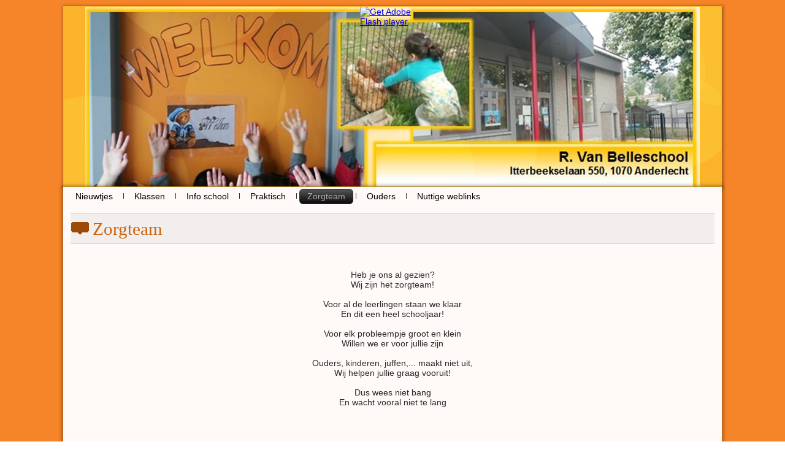

--- FILE ---
content_type: text/html; charset=utf-8
request_url: http://vanbelleschool.be/index.php/ct-menu-item-47
body_size: 2745
content:
<!DOCTYPE html>
<html dir="ltr" lang="nl-nl">
<head>
    <base href="http://vanbelleschool.be/index.php/ct-menu-item-47" />
	<meta http-equiv="content-type" content="text/html; charset=utf-8" />
	<meta name="author" content="Administrator" />
	<meta name="description" content="R. Van Belleschool" />
	<meta name="generator" content="Joomla! - Open Source Content Management" />
	<title>Zorgteam</title>
	<link href="/plugins/system/jce/css/content.css?90cb5cb1ce82cd83d600064d4978b1de" rel="stylesheet" type="text/css" />
	<script type="application/json" class="joomla-script-options new">{"csrf.token":"1a31fed500b0aba5b5495d29630074c6","system.paths":{"root":"","base":""}}</script>
	<script src="/media/system/js/mootools-core.js?90cb5cb1ce82cd83d600064d4978b1de" type="text/javascript"></script>
	<script src="/media/system/js/core.js?90cb5cb1ce82cd83d600064d4978b1de" type="text/javascript"></script>
	<script src="/media/system/js/mootools-more.js?90cb5cb1ce82cd83d600064d4978b1de" type="text/javascript"></script>
	<script src="/media/jui/js/jquery.min.js?90cb5cb1ce82cd83d600064d4978b1de" type="text/javascript"></script>
	<script src="/media/jui/js/jquery-noconflict.js?90cb5cb1ce82cd83d600064d4978b1de" type="text/javascript"></script>
	<script src="/media/jui/js/jquery-migrate.min.js?90cb5cb1ce82cd83d600064d4978b1de" type="text/javascript"></script>
	<script src="/media/system/js/caption.js?90cb5cb1ce82cd83d600064d4978b1de" type="text/javascript"></script>
	<script type="text/javascript">
jQuery(function($) {
			 $('.hasTip').each(function() {
				var title = $(this).attr('title');
				if (title) {
					var parts = title.split('::', 2);
					var mtelement = document.id(this);
					mtelement.store('tip:title', parts[0]);
					mtelement.store('tip:text', parts[1]);
				}
			});
			var JTooltips = new Tips($('.hasTip').get(), {"maxTitleChars": 50,"fixed": false});
		});jQuery(window).on('load',  function() {
				new JCaption('img.caption');
			});
	</script>

    <link rel="stylesheet" href="/templates/system/css/system.css" />
    <link rel="stylesheet" href="/templates/system/css/general.css" />

    <!-- Created by Artisteer v4.2.0.60623 -->
    
    
    <meta name="viewport" content="initial-scale = 1.0, maximum-scale = 1.0, user-scalable = no, width = device-width" />

    <!--[if lt IE 9]><script src="https://html5shiv.googlecode.com/svn/trunk/html5.js"></script><![endif]-->
    <link rel="stylesheet" href="/templates/rvb5/css/template.css" media="screen" type="text/css" />
    <!--[if lte IE 7]><link rel="stylesheet" href="/templates/rvb5/css/template.ie7.css" media="screen" /><![endif]-->
    <link rel="stylesheet" href="/templates/rvb5/css/template.responsive.css" media="all" type="text/css" />


    <script>if ('undefined' != typeof jQuery) document._artxJQueryBackup = jQuery;</script>
    <script src="/templates/rvb5/jquery.js"></script>
    <script>jQuery.noConflict();</script>

    <script src="/templates/rvb5/script.js"></script>
    <script src="/templates/rvb5/script.responsive.js"></script>
    <script src="/templates/rvb5/modules.js"></script>
        <script>if (document._artxJQueryBackup) jQuery = document._artxJQueryBackup;</script>
</head>
<body>

<div id="art-main">
<header class="art-header">
    <div class="art-shapes">
        
            </div>






                <div id="art-flash-area">
                    <div id="art-flash-container">
                    <object width="1180" height="295" id="art-flash-object" data="/templates/rvb5/images/flash.swf" type="application/x-shockwave-flash">
                        <param name="quality" value="high" />
                    	<param name="scale" value="exactfit" />
                    	<param name="wmode" value="transparent" />
                    	<param name="flashvars" value="color1=0xFFFFFF&amp;alpha1=.30&amp;framerate1=24&amp;loop=true&amp;wmode=transparent" />
                        <param name="swfliveconnect" value="true" />
                        <!--[if !IE]>-->
                        <object type="application/x-shockwave-flash" data="/templates/rvb5/images/flash.swf" width="1180" height="295">
                            <param name="quality" value="high" />
                    	    <param name="scale" value="exactfit" />
                            <param name="wmode" value="transparent" />
                                                    	    <param name="flashvars" value="color1=0xFFFFFF&amp;alpha1=.30&amp;framerate1=24&amp;loop=true&amp;wmode=transparent" />
                            <param name="swfliveconnect" value="true" />
                        <!--<![endif]-->
                          	<div class="art-flash-alt"><a href="http://www.adobe.com/go/getflashplayer"><img src="http://www.adobe.com/images/shared/download_buttons/get_flash_player.gif" alt="Get Adobe Flash player" /></a></div>
                        <!--[if !IE]>-->
                        </object>
                        <!--<![endif]-->
                    </object>
                    </div>
                    </div>
                    
</header>
<div class="art-sheet clearfix">
<nav class="art-nav">
    
<ul class="art-hmenu"><li class="item-163"><a href="/index.php">Nieuwtjes</a></li><li class="item-165 deeper parent"><a href="/index.php/ct-menu-item-3">Klassen</a><ul><li class="item-268"><a href="/index.php/ct-menu-item-3/onthaalklas">onthaalklas</a></li><li class="item-269"><a href="/index.php/ct-menu-item-3/1ste-kleuterklas">1ste kleuterklas</a></li><li class="item-171"><a href="/index.php/ct-menu-item-3/ct-menu-item-9">2de kleuterklas</a></li><li class="item-173"><a href="/index.php/ct-menu-item-3/ct-menu-item-11">3de kleuterklas</a></li><li class="item-175"><a href="/index.php/ct-menu-item-3/ct-menu-item-13">1ste leerjaar</a></li><li class="item-177"><a href="/index.php/ct-menu-item-3/ct-menu-item-15">2de leerjaar</a></li><li class="item-179"><a href="/index.php/ct-menu-item-3/ct-menu-item-17">3de leerjaar</a></li><li class="item-181"><a href="/index.php/ct-menu-item-3/ct-menu-item-19">4de leerjaar</a></li><li class="item-183"><a href="/index.php/ct-menu-item-3/ct-menu-item-21">5de leerjaar</a></li><li class="item-185"><a href="/index.php/ct-menu-item-3/ct-menu-item-23">6de leerjaar</a></li></ul></li><li class="item-187 deeper parent"><a href="/index.php/ct-menu-item-25">Info school</a><ul><li class="item-189"><a href="/index.php/ct-menu-item-25/ct-menu-item-27">Contact</a></li><li class="item-191"><a href="/index.php/ct-menu-item-25/ct-menu-item-29">Schoolreglement</a></li><li class="item-193"><a href="/index.php/ct-menu-item-25/ct-menu-item-31">Schoolteam</a></li><li class="item-195"><a href="/index.php/ct-menu-item-25/ct-menu-item-33">Inschrijvingen</a></li></ul></li><li class="item-197 deeper parent"><a href="/index.php/ct-menu-item-35">Praktisch</a><ul><li class="item-199"><a href="/index.php/ct-menu-item-35/ct-menu-item-37">Lesuren</a></li><li class="item-201"><a href="/index.php/ct-menu-item-35/ct-menu-item-39">Gezonde voeding</a></li><li class="item-203"><a href="/index.php/ct-menu-item-35/ct-menu-item-41">Zwemrooster</a></li><li class="item-205"><a href="/index.php/ct-menu-item-35/ct-menu-item-43">Buitenschoolse opvang</a></li><li class="item-207"><a href="/index.php/ct-menu-item-35/ct-menu-item-45">Verlofdagen</a></li></ul></li><li class="item-209 current active"><a class=" active" href="/index.php/ct-menu-item-47">Zorgteam</a></li><li class="item-211"><a href="/index.php/ct-menu-item-49">Ouders</a></li><li class="item-213 deeper parent"><a href="/index.php/ct-menu-item-51">Nuttige weblinks</a><ul><li class="item-215"><a href="/index.php/ct-menu-item-51/ct-menu-item-53">Bingel</a></li></ul></li></ul> 
    </nav>
<div class="art-layout-wrapper">
                <div class="art-content-layout">
                    <div class="art-content-layout-row">
                        <div class="art-layout-cell art-content">
<article class="art-post art-messages"><div class="art-postcontent clearfix"><div id="system-message-container">
	</div>
</div></article><div class="item-page"><article class="art-post"><div class="art-postmetadataheader"><h2 class="art-postheader"><span class="art-postheadericon"><a href="/index.php/ct-menu-item-47">Zorgteam</a></span></h2></div><div class="art-postcontent clearfix"><div class="art-article"><p>&nbsp;</p>
<p style="text-align: center;">Heb je ons al gezien?<br />Wij zijn het zorgteam!<br /><br />Voor al de leerlingen staan we klaar<br />En dit een heel schooljaar!<br /><br />Voor elk probleempje groot en klein<br />Willen we er voor jullie zijn<br /><br />Ouders, kinderen, juffen,... maakt niet uit,<br />Wij helpen jullie graag vooruit!<br /><br />Dus wees niet bang<br />En wacht vooral niet te lang<br /><br /></p>
<p>&nbsp;</p>
<p style="text-align: center;">&nbsp;</p> </div></div></article></div>



                        </div>
                    </div>
                </div>
            </div>

<footer class="art-footer">
    <!-- begin nostyle -->
<div class="art-nostyle">
<!-- begin nostyle content -->


<div class="custom"  >
	
            
<div style="position: relative; padding-left: 10px; padding-right: 10px;">
<p>Werkgroep ICT Van Belleschool Anderlecht.</p>
<p>Copyright � 2015-2016. All Rights Reserved.</p>
</div><p><br /></p>

        
    
    
</div>
<!-- end nostyle content -->
</div>
<!-- end nostyle -->
</footer>

    </div>
    <p class="art-page-footer">
        <span id="art-footnote-links"><a href="http://www.artisteer.com/?p=joomla_templates" target="_blank">Joomla template</a> created with Artisteer.</span>
    </p>
</div>


</body>
</html>